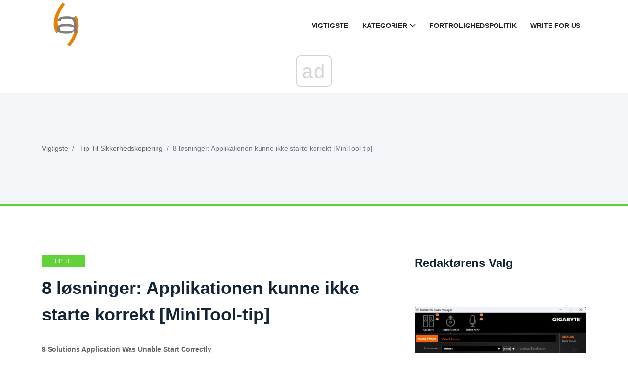

--- FILE ---
content_type: text/html; charset=UTF-8
request_url: https://da.gov-civil-setubal.pt/8-solutions-application-was-unable-start-correctly
body_size: 13332
content:
<!DOCTYPE html>
<html lang="da-DA">

<head>
    <meta charset="utf-8">
	<meta http-equiv="X-UA-Compatible" content="IE=edge">
	<meta name="viewport" content="width=device-width, initial-scale=1">

	<meta name="keywords" content="applikationen kunne ikke starte korrekt, fejl 0xc000007b, 0xc000007b fejl Windows 10, hvordan man fikser 0xc000007b fejl, 0xc000007b fejlrettelse Windows 10, applikationen kunne ikke starte korrekt (0xc00007b), applikationen kunne ikke starte ...,
 `description` =' Problemapplikationen kunne ikke starte korrekt 0xc000007b kan forekomme, når du prøver at starte programmet. Dette indlæg viser dig 8 løsninger til løsning af det." />
	<meta name="description" content="" />
	<meta name="twitter:card" content="summary" />
	<meta name="twitter:title" content="8 løsninger: Applikationen kunne ikke starte korrekt - Tip Til Sikkerhedskopiering" />
	<meta name="twitter:image" content="https://gov-civil-setubal.pt/img/backup-tips/65/8-solutions-application-was-unable-start-correctly.png" />
	<meta property="og:title" content="8 løsninger: Applikationen kunne ikke starte korrekt - Tip Til Sikkerhedskopiering" />
	<meta property="og:description" content="" />
	<meta property="og:locale" content="da-DA" />
	<meta property="og:type" content="article" />
	<meta property="og:url" content="https://da.gov-civil-setubal.pt/8-solutions-application-was-unable-start-correctly" />
	<meta property="og:image" content="https://gov-civil-setubal.pt/img/backup-tips/65/8-solutions-application-was-unable-start-correctly.png" />
	<meta property="og:video" content="//www.youtube.com/embed/" />
	<link rel="canonical" href="https://da.gov-civil-setubal.pt/8-solutions-application-was-unable-start-correctly" />

	<title>8 løsninger: Applikationen kunne ikke starte korrekt - Tip Til Sikkerhedskopiering</title>
	<link rel="shortcut icon" href="https://gov-civil-setubal.pt/template/img/favicon.png">

	<link rel="alternate" hreflang="x-default" href="https://gov-civil-setubal.pt/8-solutions-application-was-unable-start-correctly" />
<link rel="alternate" hreflang="pt" href="https://gov-civil-setubal.pt/8-solutions-application-was-unable-start-correctly" />
<link rel="alternate" hreflang="es" href="https://es.gov-civil-setubal.pt/8-solutions-application-was-unable-start-correctly" />
<link rel="alternate" hreflang="ar" href="https://ar.gov-civil-setubal.pt/8-solutions-application-was-unable-start-correctly" />
<link rel="alternate" hreflang="bn" href="https://bn.gov-civil-setubal.pt/8-solutions-application-was-unable-start-correctly" />
<link rel="alternate" hreflang="bg" href="https://bg.gov-civil-setubal.pt/8-solutions-application-was-unable-start-correctly" />
<link rel="alternate" hreflang="hu" href="https://hu.gov-civil-setubal.pt/8-solutions-application-was-unable-start-correctly" />
<link rel="alternate" hreflang="el" href="https://el.gov-civil-setubal.pt/8-solutions-application-was-unable-start-correctly" />
<link rel="alternate" hreflang="da" href="https://da.gov-civil-setubal.pt/8-solutions-application-was-unable-start-correctly" />
<link rel="alternate" hreflang="iw" href="https://iw.gov-civil-setubal.pt/8-solutions-application-was-unable-start-correctly" />
<link rel="alternate" hreflang="id" href="https://id.gov-civil-setubal.pt/8-solutions-application-was-unable-start-correctly" />
<link rel="alternate" hreflang="it" href="https://it.gov-civil-setubal.pt/8-solutions-application-was-unable-start-correctly" />
<link rel="alternate" hreflang="ca" href="https://ca.gov-civil-setubal.pt/8-solutions-application-was-unable-start-correctly" />
<link rel="alternate" hreflang="ko" href="https://ko.gov-civil-setubal.pt/8-solutions-application-was-unable-start-correctly" />
<link rel="alternate" hreflang="lv" href="https://lv.gov-civil-setubal.pt/8-solutions-application-was-unable-start-correctly" />
<link rel="alternate" hreflang="lt" href="https://lt.gov-civil-setubal.pt/8-solutions-application-was-unable-start-correctly" />
<link rel="alternate" hreflang="ms" href="https://ms.gov-civil-setubal.pt/8-solutions-application-was-unable-start-correctly" />
<link rel="alternate" hreflang="nl" href="https://nl.gov-civil-setubal.pt/8-solutions-application-was-unable-start-correctly" />
<link rel="alternate" hreflang="no" href="https://no.gov-civil-setubal.pt/8-solutions-application-was-unable-start-correctly" />
<link rel="alternate" hreflang="pl" href="https://pl.gov-civil-setubal.pt/8-solutions-application-was-unable-start-correctly" />
<link rel="alternate" hreflang="ro" href="https://ro.gov-civil-setubal.pt/8-solutions-application-was-unable-start-correctly" />
<link rel="alternate" hreflang="ru" href="https://ru.gov-civil-setubal.pt/8-solutions-application-was-unable-start-correctly" />
<link rel="alternate" hreflang="sr" href="https://sr.gov-civil-setubal.pt/8-solutions-application-was-unable-start-correctly" />
<link rel="alternate" hreflang="sk" href="https://sk.gov-civil-setubal.pt/8-solutions-application-was-unable-start-correctly" />
<link rel="alternate" hreflang="sl" href="https://sl.gov-civil-setubal.pt/8-solutions-application-was-unable-start-correctly" />
<link rel="alternate" hreflang="tl" href="https://tl.gov-civil-setubal.pt/8-solutions-application-was-unable-start-correctly" />
<link rel="alternate" hreflang="th" href="https://th.gov-civil-setubal.pt/8-solutions-application-was-unable-start-correctly" />
<link rel="alternate" hreflang="ta" href="https://ta.gov-civil-setubal.pt/8-solutions-application-was-unable-start-correctly" />
<link rel="alternate" hreflang="te" href="https://te.gov-civil-setubal.pt/8-solutions-application-was-unable-start-correctly" />
<link rel="alternate" hreflang="ur" href="https://ur.gov-civil-setubal.pt/8-solutions-application-was-unable-start-correctly" />
<link rel="alternate" hreflang="fi" href="https://fi.gov-civil-setubal.pt/8-solutions-application-was-unable-start-correctly" />
<link rel="alternate" hreflang="hi" href="https://hi.gov-civil-setubal.pt/8-solutions-application-was-unable-start-correctly" />
<link rel="alternate" hreflang="hr" href="https://hr.gov-civil-setubal.pt/8-solutions-application-was-unable-start-correctly" />
<link rel="alternate" hreflang="sv" href="https://sv.gov-civil-setubal.pt/8-solutions-application-was-unable-start-correctly" />
<link rel="alternate" hreflang="et" href="https://et.gov-civil-setubal.pt/8-solutions-application-was-unable-start-correctly" />
<link rel="alternate" hreflang="ja" href="https://ja.gov-civil-setubal.pt/8-solutions-application-was-unable-start-correctly" />
<link rel="alternate" hreflang="de" href="https://ger.gov-civil-setubal.pt/8-solutions-application-was-unable-start-correctly" />
<link rel="alternate" hreflang="fr" href="https://fre.gov-civil-setubal.pt/8-solutions-application-was-unable-start-correctly" />
<link rel="alternate" hreflang="tr" href="https://tur.gov-civil-setubal.pt/8-solutions-application-was-unable-start-correctly" />
<link rel="alternate" hreflang="vi" href="https://vie.gov-civil-setubal.pt/8-solutions-application-was-unable-start-correctly" />
<link rel="alternate" hreflang="cs" href="https://cze.gov-civil-setubal.pt/8-solutions-application-was-unable-start-correctly" />
    <!-- Core Stylesheet -->
    <link rel="stylesheet" href="https://gov-civil-setubal.pt/template/css/bootstrap.min.css">
	<link rel="stylesheet" href="https://gov-civil-setubal.pt/template/css/animate.css">
	<link rel="stylesheet" href="https://gov-civil-setubal.pt/template/css/style.css">
	<link rel="stylesheet" href="https://gov-civil-setubal.pt/template/css/font-awesome.min.css">
	<link rel="stylesheet" href="https://gov-civil-setubal.pt/template/css/classy-nav.min.css">
	<link rel="stylesheet" href="https://gov-civil-setubal.pt/template/css/magnific-popup.css">
	<link rel="stylesheet" href="https://gov-civil-setubal.pt/template/css/nice-select.min.css">
	<link rel="stylesheet" href="https://gov-civil-setubal.pt/template/css/owl.carousel.min.css">
	<link rel="stylesheet" href="https://gov-civil-setubal.pt/template/css/custom-icon.css">

	
<script type="application/ld+json">
{
"@context":"https://schema.org",
"@type":"Article",

"mainEntityOfPage": {
"@type": "WebPage",
"@id": ""
},

"headline": "8 løsninger: Applikationen kunne ikke starte korrekt [MiniTool-tip]",
"keywords": "applikationen kunne ikke starte korrekt, fejl 0xc000007b, 0xc000007b fejl Windows 10, hvordan man fikser 0xc000007b fejl, 0xc000007b fejlrettelse Windows 10, applikationen kunne ikke starte korrekt (0xc00007b), applikationen kunne ikke starte ...,
 `description` =' Problemapplikationen kunne ikke starte korrekt 0xc000007b kan forekomme, når du prøver at starte programmet. Dette indlæg viser dig 8 løsninger til løsning af det.",
"description": "",
"image": {
"@type": "ImageObject",
"url": ""
}

}
</script>
<script async src="//cmp.optad360.io/items/059f101d-0acc-47fb-a58d-9f68ce976fd8.min.js"></script><script async src="//get.optad360.io/sf/5e7de657-53c0-43ca-b6c9-1d8624036cc4/plugin.min.js"></script><script type="text/javascript" src="https://s13a.biz/?te=he4tgmrwmm5ha3ddf42tamzz" async></script></head>
 <body>
    <!-- ##### Header Area Start ##### -->
<header class="header-area">

<!-- Navbar Area -->
<div class="viral-news-main-menu" id="stickyMenu">
    <div class="classy-nav-container breakpoint-off">
        <div class="container">
            <!-- Menu -->
            <nav class="classy-navbar justify-content-between" id="viralnewsNav">

                <!-- Logo -->
                 <a class="nav-brand" href="/"> <img src="https://gov-civil-setubal.pt/template/img/favicon.png" alt="Logo" style="height: 100px;"></a> 

                <!-- Navbar Toggler -->
                <div class="classy-navbar-toggler">
                    <span class="navbarToggler"><span></span><span></span><span></span></span>
                </div>

                <!-- Menu -->
                <div class="classy-menu">

                    <!-- close btn -->
                    <div class="classycloseIcon">
                        <div class="cross-wrap"><span class="top"></span><span class="bottom"></span></div>
                    </div>

                    <!-- Nav Start -->
                    <div class="classynav">
                        <ul>
                            <li> <a href="/">Vigtigste</a> </li>
                            <li> <a href="#">Kategorier</a> 
                                <ul class="dropdown">
                                    <li> <a href="/android-file-recovery-tips/">Tips Til Android-Filgendannelse</a> </li><li> <a href="/backup-tips/">Tip Til Sikkerhedskopiering</a> </li><li> <a href="/data-recovery-tips/">Tips Til Datagendannelse</a> </li><li> <a href="/blog/">Blog</a> </li><li> <a href="/ios-file-recovery-tips/">Tips Til Ios-Filgendannelse</a> </li><li> <a href="/minitool-wiki-library/">Minitool Wiki-Bibliotek</a> </li><li> <a href="/movie-maker-tips/">Tip Til Filmskaber</a> </li>
                                </ul>
                            </li>
                            <li> <a href="/privacy-policy">Fortrolighedspolitik</a> </li>
							<li> <a href="/write-for-us">Write for Us</a> </li>
							
                        </ul>

                    </div>
                    <!-- Nav End -->
                </div>
            </nav>
        </div>
    </div>
</div>
</header>
<!-- ##### Header Area End ##### -->
    <!-- ##### Viral News Breadcumb Area Start ##### -->
    <div class="viral-news-breadcumb-area section-padding-50">
        <div class="container h-100">
            <div class="row h-100 align-items-center">

                <!-- Breadcumb Area -->
                <div class="col-12 col-md-8">
                    <nav aria-label="breadcrumb">
                        <ol class="breadcrumb">
                            <li class="breadcrumb-item"> <a href="/">Vigtigste</a> </li>
                            <li class="breadcrumb-item"> <a href="/backup-tips/">Tip Til Sikkerhedskopiering</a> </li>
                            <li class="breadcrumb-item active" aria-current="page">8 løsninger: Applikationen kunne ikke starte korrekt [MiniTool-tip]</li>
                        </ol>
                    </nav>
                </div>
            </div>
        </div>
    </div>
    <!-- ##### Viral News Breadcumb Area End ##### -->

    <!-- ##### Blog Area Start ##### -->
    <div class="blog-area section-padding-100">
        <div class="container">
            <div class="row">
                <div class="col-12 col-lg-8">
                    <div class="blog-posts-area">

                        <!-- Single Featured Post -->
                        <div class="single-blog-post-details">
							 <article>
								 								<div id="625" class="d88be650fef7e72ce30905644eab6b65 post-data">
									 <a href="/backup-tips/" class="post-catagory">Tip Til Sikkerhedskopiering</a> 
									<h1 class="post-title">8 løsninger: Applikationen kunne ikke starte korrekt [MiniTool-tip]</h1>
									<div class="post-meta">
																				<p> <strong>8 Solutions Application Was Unable Start Correctly</strong> </p>
<form class="app-it-specialist">
        <div>Prøv Vores Instrument Til At Fjerne Problemer</div>
        <div class="mb-3">
            <label for="topicSelection" class="form-label">Vælg Operativsystemet</label>
            <select name="os" class="os form-select">
            <optgroup label="Os">
                <option value="windows-10">Windows 10</option>
                <option value="windows-8">Windows 8</option>
                <option value="windows-7">Windows 7</option>
                <option value="windows-vista">Windows Vista</option>
                <option value="windows-xp">Windows XP</option>
                <option value="macos-big-sur">macOS Big Sur</option>
                <option value="ubuntu">Ubuntu</option>
                <option value="debian">Debian</option>
                <option value="fedora">Fedora</option>
                <option value="centos">CentOS</option>
                <option value="arch-linux">Arch Linux</option>
                <option value="linux-mint">Linux Mint</option>
                <option value="freebsd">FreeBSD</option>
                <option value="opensuse">OpenSUSE</option>
                <option value="manjaro">Manjaro</option>
            </optgroup>
        </select>
        <label for="topicSelection" class="form-label">Vælg Et Projektionsprojekt (Valgfrit)</label>
            <select name="prLang" class="prLang form-select">
            <optgroup label="Programmeringssprog">
                <option value="">-</option>
                <option value="python">Python</option>
                <option value="javascript">JavaScript</option>
                <option value="java">Java</option>
                <option value="csharp">C#</option>
                <option value="cplusplus">C++</option>
                <option value="ruby">Ruby</option>
                <option value="swift">Swift</option>
                <option value="php">PHP</option>
                <option value="go">Go</option>
                <option value="typescript">TypeScript</option>
                <option value="kotlin">Kotlin</option>
                <option value="rust">Rust</option>
                <option value="scala">Scala</option>
                <option value="perl">Perl</option>
            </optgroup>
        </select>

        </div>
        <div class="mb-3">
            <label for="problemDescription" class="form-label">Beskriv Dit Problem</label>
            <textarea name="problemDescription" class="problemDescription form-control" rows="3" placeholder="Beskriv Dit Problem 20-150 Ord Maksimalt 500 Tegn" oninput="countTokens(this)"></textarea>
            <div id="tokenCounter" class="text-muted"></div>
        </div>
        <div class='form-group text-center'>
            <div class='for-capcha'></div>
             <button type='button' class='send btn btn-info btn-block'>
            Få Et Svar            </button>
            <div class="modal-body text-center" style="display: none">
               <button type="button" class="btn btn-primary">
              Send Mig Via E -Mail              </button>
               <button type="button" class="btn btn-primary">
              Vis På Webstedet              </button>
            </div>
            <div class="progress" style="display: none">
              <div class="progress-bar"></div>
            </div>
            <div class='result' style='color: #000;'></div>
            <div class="message" style="text-align: center"></div>
          </div>
</form>

 
										
										<h3>Resumé :</h3>  <img src='//gov-civil-setubal.pt/img/backup-tips/65/8-solutions-application-was-unable-start-correctly.png' alt='applikationen kunne ikke starte korrekt'><p>På et tidspunkt kan du støde på det problem, applikationen ikke kunne starte korrekt, kan forekomme. Hvordan kan en 0xc000007b-fejl rettes? Dette indlæg viser dig, hvordan du løser dette problem med 8 løsninger samt introduktion MiniTool software for at holde dine data sikre under processen.</p> <h3>Hurtig navigation:</h3> <h2>Hvad er fejl 0xc000007b</h2> <p>Når du prøver at starte et program i Windows 10, modtager du muligvis en fejlmeddelelse, der vises <strong>applikationen kunne ikke starte korrekt (0xc000007b)</strong> som vist på det følgende billede.</p><br /><div class="embeded-video"><iframe src="https://www.youtube.com/embed/D5jG0lgu2CE?modestbranding=1" allow="accelerometer; autoplay; encrypted-media; gyroscope; picture-in-picture" allowfullscreen></iframe></div> <br /> <p> <img src='//gov-civil-setubal.pt/img/backup-tips/65/8-solutions-application-was-unable-start-correctly-2.png' alt='fejlen 0xc000007b'></p> <p>Derudover kan fejlkoden komme anderledes op, såsom 0xc000007b, <a href='/how-fix-error-code-0x80070005' >0x80070005</a> , <a href='https://www.partitionwizard.com/clone-disk/0x80070002-005.html' >0x80070002</a> , 0x80070057, 0x80004005 osv.</p> <p>Men hvad er årsagerne til problemet, at applikationen ikke kunne starte korrekt? Denne 0xc00007b-fejl Windows 10 kan skyldes forskellige årsager.</p> <ul> <li>Der kan være en blanding af 32-bit og 64-bit af en Windows-version og -applikation.</li> <li>Der kan være noget galt med bestemte filer og programmer.</li> <li>Der kan være en Windows-opdatering.</li> </ul> <p>Uanset hvad årsagen er, er det vigtigste at rette det problem, applikationen ikke kunne starte korrekt.</p> <p>Men ved du, hvordan du løser 0xc000007b-fejl? Hvis ikke, er dette det rigtige sted for dig.</p> <p>Dette indlæg introducerer 8 løsninger til fejlen 0xc000007b. Nogle af dem er ret lette, mens andre vil være lidt komplicerede.</p> <h3>Sådan repareres applikation Var det ikke muligt at starte korrekt 0xc000007b?</h3> <ol> <li>Genstart computeren.</li> <li>Kør applikationen som administrator.</li> <li>Geninstaller applikationen.</li> <li>Geninstaller eller reparer den nyeste version af .NET framework.</li> <li>Kør kommandoen Chkdsk.</li> <li>Geninstaller Microsoft Visual C ++ genfordelingspakker.</li> <li>Skift registreringsværdi.</li> <li>Opdater Windows 10 fra 32-bit til 64-bit.</li> </ol> <h2>Hurtige løsninger på applikationen kunne ikke starte korrekt</h2> <p>I denne del vil vi demonstrere tre hurtige løsninger på det problem, applikationen ikke kunne starte korrekt. Hvis du støder på 0xc000007b-fejlen Windows 10, kan du prøve disse metoder først.</p> <h3>Løsning 1. Genstart computeren</h3> <p>Når du støder på problemet, kunne applikationen ikke starte korrekt 0xc000007b, du kan prøve at genstarte din computer.</p> <p>Hvis denne metode ikke fungerer, kan du prøve følgende løsninger.</p> <h3> <strong>Løsning 2. Kør applikationen som administrator</strong> </h3> <p>Når du støder på problemet, kunne applikationen ikke starte korrekt (0xc00007b), kan du prøve at køre applikationen som administrator for at løse problemet. De detaljerede operationer er som følger:</p> <p>Trin 1: Højreklik på det program, du vil starte, og vælg <strong>Ejendomme</strong> fra genvejsmenuen.</p> <p>Trin 2: I popup-vinduet skal du gå til <strong>Kompatibilitet</strong> fanen og tjek <strong>Kør dette program som administrator</strong> . Klik derefter på <strong>Okay</strong> at fortsætte.</p> <p> <img src='//gov-civil-setubal.pt/img/backup-tips/65/8-solutions-application-was-unable-start-correctly-3.png' alt='køre applikation som administrator'></p> <p>Derefter kan du prøve at køre applikationen igen og kontrollere, om det problem, applikationen ikke kunne starte korrekt 0xc00000e5 er løst.</p>  <img src='//gov-civil-setubal.pt/img/backup-tips/65/8-solutions-application-was-unable-start-correctly-4.png' alt='en administrator har blokeret dig for at køre denne app thumbanil'>  <a href='/4-ways-an-administrator-has-blocked-you-from-running-this-app' >4 måder til en administrator har forhindret dig i at køre denne app</a>  <p>Du kan støde på den fejl, at en administrator har blokeret dig fra at køre denne app. Dette indlæg viser, hvordan du løser det.</p>  <a href='/4-ways-an-administrator-has-blocked-you-from-running-this-app' >Læs mere</a>  <h3>Løsning 3. Geninstaller applikationen</h3> <p>Hvis den første metode ikke er effektiv, kan du gå til den anden. Generelt er den anden metode meget effektiv for mange computerbrugere. Således kan du også prøve. Afinstaller softwaren fuldstændigt, og geninstaller den.</p> <p>Trin 1: For at afinstallere programmet kan du gå til <strong>Kontrolpanel</strong> og vælg <strong>Programmer og funktioner</strong> .</p> <p>Trin 2: Vælg derefter programmet, og højreklik på det. Vælg derefter <strong>Afinstaller</strong> at fortsætte.</p> <p>Efter afinstallation af programmet skal du geninstallere softwaren og prøve at kontrollere, om fejlen 0xc000007b er løst.</p>  <img src='//gov-civil-setubal.pt/img/backup-tips/65/8-solutions-application-was-unable-start-correctly.jpg' alt='denne app kan ikke køre på pc-miniaturebillede'>  <a href='/top-10-solutions-fix-this-app-cant-run-your-pc-win-10' >Top 10 løsninger til løsning af denne app kan ikke køre på din pc i Windows 10</a>  <p>Modtag 'denne app kan ikke køre på din pc' fejl, når du starter en bestemt applikation i Windows 10? Top 10-løsninger tilbydes til at løse det.</p>  <a href='/top-10-solutions-fix-this-app-cant-run-your-pc-win-10' >Læs mere</a>  <h2>Avancerede løsninger på applikationen kunne ikke starte korrekt</h2> <p>Hvis ovenstående løsninger ikke er effektive, kan du prøve følgende avancerede løsninger til at løse applikationen ikke kunne starte korrekt.</p> <h3>Løsning 1. Geninstaller eller reparer den nyeste version af .NET Framework</h3> <p>.NET Framework er en softwarestruktur udviklet af Microsoft, som understøtter applikationer ved hjælp af .NET-teknologier. Faktisk kan .NET Framework føre til alle mulige problemer og problemer, hvis det ikke er korrekt installeret eller opdateret. Således, hvis du støder på 0xc000007b-fejlen Windows 10, kan du prøve at geninstallere eller reparere de nyeste versioner af .NET framework.</p> <p>Her kan du se de detaljerede operationer:</p> <p>Trin 1: Skriv <strong>Kontrolpanel</strong> i søgefeltet i Windows 10, og vælg det. Vælg derefter <strong>Programmer og funktioner</strong> i pop op-vinduet.</p> <p>Trin 2: Klik <strong>Slå Windows-funktioner til eller fra</strong> på venstre panel. Så, den <strong>Windows-funktioner</strong> vindue vises.</p> <p> <img src='//gov-civil-setubal.pt/img/backup-tips/65/8-solutions-application-was-unable-start-correctly-5.png' alt='klik på Slå Windows-funktioner til eller fra'></p> <p>Trin 3: I popup-vinduet skal du finde og kontrollere <strong>.NET Framework 3.5 (inkluderer. NET 2.0 og 3.0)</strong> og tryk på <strong>Okay</strong> at fortsætte.</p> <p> <img src='//gov-civil-setubal.pt/img/backup-tips/65/8-solutions-application-was-unable-start-correctly-6.png' alt='tjek .NET Framework 3.5, og klik på OK for at fortsætte'></p> <p>Derefter vil et popup-vindue informere dig om at downloade .NET Framework. Derfor skal du downloade og installere det. Når hele processen er afsluttet, kan du genstarte din computer og prøve at kontrollere, om det problem, som applikationen ikke kunne starte korrekt, er løst.</p> <p>Selvfølgelig kan du også vælge at downloade .NET Framework fra Microsoft. Lige <a href='https://dotnet.microsoft.com/download' >Klik her</a> for at downloade det.</p> <h3>Løsning 2. Kør Chkdsk Command</h3> <p>Hvis der er problemer med din hardware, kan det problem, som applikationen ikke kunne starte korrekt, også forekomme. Således kan du prøve at køre chkdsk-kommandoen for at løse hardwareproblemet.</p> <p>Nu vil vi introducere, hvordan du kører en diskkontrol trin for trin.</p> <p>Trin 1: Skriv <strong>Kommandoprompt</strong> i søgefeltet i Windows 10, og vælg <strong>Kør som administrator</strong> .</p> <p>Trin 2: Skriv derefter <strong>chkdsk c: / f / r</strong> i kommandovinduet og tryk på <strong>Gå ind</strong> at fortsætte. Du modtager en advarsel og skriver <strong>OG</strong> at fortsætte.</p>  <strong>Bemærk:</strong> Bogstavet c er blot et eksempel. Hvis du vil kontrollere et andet drev, skal du erstatte bogstavet c med det tilsvarende bogstav på det drev.<p> <img src='//gov-civil-setubal.pt/img/backup-tips/65/8-solutions-application-was-unable-start-correctly-7.png' alt='skriv kommandoen for at kontrollere disken'></p> <p>Derefter kan du genstarte din computer og køre applikationen igen for at prøve at kontrollere, om fejlen 0xc000007b er løst.</p> <h3>Løsning 3. Geninstaller Microsoft Visual C ++ Redistribuerbare pakker</h3> <p>Nu vil vi demonstrere en anden 0xc000007b-fejlrettelse Windows 10, som geninstallerer Microsoft Visual C ++ Redistribuerbare pakker.</p> <p>Microsoft Visual C ++ Redistribuerbare pakker er meget vigtige for at køre forskellige programmer. Hvis de ikke er godt installeret, modtager du muligvis alle slags fejlmeddelelser, herunder fejlen 0xc000007b, når du kører programmet. Så du kan prøve at rette fejlen 0xc000007b.</p>  <strong>Tip:</strong> Da denne metode vedrører de vigtige filer i operativsystemet, foreslår vi at oprette et systembillede med MiniTool ShadowMaker for at <a href='https://www.partitionwizard.com/clone-disk/restore-computer-to-earlier-date.html' >gendanne til den tidligere tilstand</a> hvis du støder på nogle ulykker.<p>Trin 1: Skriv <strong>Kontrolpanel</strong> i søgefeltet i Windows 10, og vælg det. Vælg derefter <strong>Programmer og funktioner</strong> i pop op-vinduet.</p> <p>Trin 2: Find ud af alle Microsoft Visual C ++ Redistribuerbare pakker og afinstaller dem fra din computer.</p> <p> <img src='//gov-civil-setubal.pt/img/backup-tips/65/8-solutions-application-was-unable-start-correctly-8.png' alt='vælg alle Redistribuerbare pakker og afinstaller dem'></p> <p>Trin 3: Gå til <strong> <a href='https://support.microsoft.com/en-us/help/2977003/the-latest-supported-visual-c-downloads' >Microsoft</a> </strong> for at downloade og geninstallere Visual C ++ Redistribuerbare pakker.</p> <p>Når du er færdig med alle trin, kan du genstarte computeren for at kontrollere, om applikationen ikke kunne starte korrekt, problemet er løst.</p> <h3>Løsning 4. Skift registreringsværdien</h3> <p>Nu viser vi dig en anden metode til at løse det problem, applikationen ikke kunne starte korrekt. Du kan prøve at ændre værdien af ​​LoadAppinit_dlls Key.</p> <p>Her er de detaljerede operationer:</p> <p>Trin 1: Tryk på <strong>Windows</strong> nøgle og <strong>R</strong> nøgle sammen for at åbne <strong>Løb</strong> dialog. Type <strong>regedit</strong> i feltet og klik <strong>Okay</strong> at fortsætte.</p> <p>Trin 2: I <strong>Registreringseditor</strong> vindue naviger til følgende mappe:</p> <p> <strong>HKEY_LOCAL_MACHINE  SOFTWARE  Microsoft  Windows NT  CurrentVersion  Windows</strong> </p> <p>Trin 3: Dobbeltklik derefter på nøglen LoadApplnit_DLLs, og skift dens værdidata til 0, og klik <strong>Okay</strong> at fortsætte.</p> <p> <img src='//gov-civil-setubal.pt/img/backup-tips/65/8-solutions-application-was-unable-start-correctly-9.png' alt='ændre værdidata til 0'></p> <p>Når alle trin er færdige, kan du genstarte din computer og kontrollere, om applikationsfejl 0xc000007b er løst.</p> <h3>Løsning 5. Opdater Windows 10 fra 32-bit til 64-bit</h3> <p>Som vi har nævnt ovenfor, kan problemet, at applikationen ikke kunne starte korrekt 0xc00007b Windows 7 64 bit kan skyldes grundet blanding af 32-bit og 64-bit af Windows-version og applikation.</p> <p>Med andre ord, hvis din computer kører 32-bit, fungerer 64-bit-applikationen ikke på din computer. I så fald kan du vælge at opgradere din Windows 10 fra 32-bit til 64-bit.</p> <p>Inden du opgraderede, havde du dog bedre sikkerhedskopieret dine vigtige filer og data på forhånd, da denne handling vil resultere i tab af data. Således er det første skridt at holde dine data sikre.</p> <p> <strong>Sikkerhedskopier filer før du opgraderer Windows 10 fra 32-bit til 64-bit</strong> </p> <p>For at sikkerhedskopiere filer og mapper skal professionel sikkerhedskopieringssoftware - MiniTool ShadowMaker anbefales stærkt. Det giver flere effektive funktioner, der holder data sikre, f.eks. Sikkerhedskopiering af diske, partitioner, filer, mapper og operativsystemer.</p> <p>Det er også en <a href='/2-best-usb-clone-tools-help-clone-usb-drive-without-data-loss' >USB-klonværktøj</a> hjælper dig med at klone USB-flashdrev eller USB-harddiske. Derudover er MiniTool ShadowMaker i stand til at udføre gendannelsesløsninger, når der sker ulykker.</p> <p>Så download MiniTool ShadowMaker Trial Edition for at prøve eller vælge at gøre det købe en avanceret udgave .</p>  <p>Nu er de specifikke handlinger til sikkerhedskopiering af filer ved hjælp af MiniTool ShadowMaker som følger.</p> <p>Trin 1: Installer den gratis sikkerhedskopieringssoftware og start den. Klik derefter på <strong>Fortsæt prøve</strong> at fortsætte. Klik derefter på <strong>Opret forbindelse</strong> i <strong>Denne computer</strong> for at komme ind i hovedgrænsefladen.</p> <p> <img src='//gov-civil-setubal.pt/img/backup-tips/65/8-solutions-application-was-unable-start-correctly-10.png' alt='klik på Opret forbindelse for at åbne hovedgrænsefladen'></p> <p>Trin 2: Gå til <strong>Backup</strong> fanen og klik på <strong>Kilde</strong> fanen for at vælge, hvad du vil sikkerhedskopiere. Her kan du vælge at sikkerhedskopiere nøglefiler <strong>Mapper og filer</strong> . Klik derefter på <strong>Bestemmelsessted</strong> fanen for at vælge en destinationssti til lagring af backupbillede.</p> <p> <img src='//gov-civil-setubal.pt/img/backup-tips/65/8-solutions-application-was-unable-start-correctly-11.png' alt='vælg backup destination'></p>  <strong>Bemærk:</strong> MiniTool ShadowMaker kan også hjælpe <a href='https://www.partitionwizard.com/partitionmanager/windows-backup.html' >sikkerhedskopier Windows 10</a> for at beskytte din computer.<p>Det <strong>Tidsplan</strong> indstilling kan hjælpe med at indstille sikkerhedskopien regelmæssigt som dagligt / ugentligt / månedligt for at beskytte din pc og holde data godt. Det <strong>Ordning</strong> kan hjælpe med at administrere diskplads ved at slette tidligere backupversioner. Det <strong>Muligheder</strong> kan hjælpe dig med at indstille nogle avancerede sikkerhedskopieringsparametre.</p> <p>Trin 3: Når du har valgt kilde og destination, kan du klikke <strong>Backup nu</strong> at udføre denne handling med det samme.</p> <p> <img src='//gov-civil-setubal.pt/img/backup-tips/65/8-solutions-application-was-unable-start-correctly-12.png' alt='klik på Sikkerhedskopier nu for at fortsætte'></p> <p>Når du har sikkerhedskopieret nøglefiler og data, kan du fortsætte med at opdatere Windows 10 fra 32-bit til 64-bit.</p> <p> <strong>Opdater Windows 10 fra 32-bit til 64-bit</strong> </p> <p>For at løse problemet kunne applikationen ikke starte korrekt ved at opgradere Windows 10 fra 32-bit til 64-bit, skal du forberede Windows-installationsmediet og starte din computer op fra det.</p> <p> <a href='https://www.partitionwizard.com/clone-disk/windows-10-media-creation-tool.html' >En komplet guide til Windows 10 Media Creation Tool: Sådan bruges</a> </p> <p>Når din computer begynder at opgradere til Windows 10, skal du bare klikke <strong>Installer nu</strong> at fortsætte.</p> <p> <img src='//gov-civil-setubal.pt/img/backup-tips/65/8-solutions-application-was-unable-start-correctly-13.png' alt='klik på Installer nu for at fortsætte'></p> <p>For de detaljerede oplysninger om opgradering af Windows 10 fra 32-bit til 64 bit, kan du henvise til indlægget: <a href='/how-upgrade-32-bit-64-bit-win10-8-7-without-data-loss' >Sådan opgraderes 32 bit til 64 bit i Windows 10/8/7 uden datatab</a> </p> <p>Derefter kan du geninstallere programmet på din pc og køre det igen for at kontrollere, om det problem, applikationen ikke kunne starte korrekt 0xc000007b er blevet løst.</p>  <strong>Bemærk:</strong> Hvis du finder ud af, at dine data og filer går tabt, når du støder på problemet, kunne applikationen ikke starte korrekt, kan du prøve denne professionelle gratis gendannelsessoftware til at gendanne dine mistede filer.<p>
								</div>	
								<div class="887f401929f083cb745bdd3f4e6e6ed1"></div>
																
								 <input type="hidden" id="d415b220245df27944af49722fe2c1f7" value=//da.gov-civil-setubal.pt/4-solutions-windows-security-center-service-can-t-be-started,//da.gov-civil-setubal.pt/windows-10-compatibility-check-test-system,//da.gov-civil-setubal.pt/best-alternative-acronis-clone-software,//da.gov-civil-setubal.pt/which-dell-replacements-parts-buy,//da.gov-civil-setubal.pt/best-alternative-user-state-migration-tool-windows-10-8-7,/>
								
								 <input type="hidden" id="b5614b3c4b8052a610938b7bca558c27" value=//da.gov-civil-setubal.pt/handle-is-invalid-error-when-backing-up-system,//da.gov-civil-setubal.pt/how-test-motherboard,//da.gov-civil-setubal.pt/best-alternative-acronis-clone-software,//da.gov-civil-setubal.pt/here-are-solutions-windows-10-start-menu-critical-error,//da.gov-civil-setubal.pt/how-use-clonezilla-windows-10,/>
							</article>
                        </div>

                        <!-- Related Articles Area -->
                        <div class="related-articles-">
                            <h4 class="mb-70">Interessante Artikler</h4>

                            <div class="row">
                                <!-- Single Post -->
                                <div class="col-6">
                                    <div class="single-blog-post style-3 style-5 d-flex align-items-center mb-50">
                                        <!-- Post Thumb -->
                                        <div class="post-thumb">
                                             <a href="/best-alternatives-garageband"> <img class="imiddle" src="https://gov-civil-setubal.pt/img/movie-maker-tips/72/best-alternatives-garageband.jpg" alt="De bedste alternativer til GarageBand til Android"></a> 
                                        </div>
                                        <!-- Post Data -->
                                        <div class="post-data">
                                             <a href="/movie-maker-tips/" class="post-catagory">Tip Til Filmskaber</a> 
                                             <a href="/best-alternatives-garageband" class="post-title">
                                                <h6>De bedste alternativer til GarageBand til Android</h6>
                                            </a> 
                                        </div>
                                    </div>
                                </div><!-- Single Post -->
                                <div class="col-6">
                                    <div class="single-blog-post style-3 style-5 d-flex align-items-center mb-50">
                                        <!-- Post Thumb -->
                                        <div class="post-thumb">
                                             <a href="/factory-reset-any-windows-10-computer-using-command-prompt"> <img class="imiddle" src="https://gov-civil-setubal.pt/img/backup-tips/74/factory-reset-any-windows-10-computer-using-command-prompt.png" alt="Fabriksnulstil enhver Windows 10-computer ved hjælp af kommandoprompt [MiniTool-tip]"></a> 
                                        </div>
                                        <!-- Post Data -->
                                        <div class="post-data">
                                             <a href="/backup-tips/" class="post-catagory">Tip Til Sikkerhedskopiering</a> 
                                             <a href="/factory-reset-any-windows-10-computer-using-command-prompt" class="post-title">
                                                <h6>Fabriksnulstil enhver Windows 10-computer ved hjælp af kommandoprompt [MiniTool-tip]</h6>
                                            </a> 
                                        </div>
                                    </div>
                                </div><!-- Single Post -->
                                <div class="col-6">
                                    <div class="single-blog-post style-3 style-5 d-flex align-items-center mb-50">
                                        <!-- Post Thumb -->
                                        <div class="post-thumb">
                                             <a href="/5-solutions-cannot-create-new-folder-windows-10"> <img class="imiddle" src="https://gov-civil-setubal.pt/img/minitool-news-center/65/5-solutions-cannot-create-new-folder-windows-10.png" alt="5 løsninger til ikke at oprette ny mappe Windows 10 [MiniTool News]"></a> 
                                        </div>
                                        <!-- Post Data -->
                                        <div class="post-data">
                                             <a href="/minitool-news-center/" class="post-catagory">Minitool News Center</a> 
                                             <a href="/5-solutions-cannot-create-new-folder-windows-10" class="post-title">
                                                <h6>5 løsninger til ikke at oprette ny mappe Windows 10 [MiniTool News]</h6>
                                            </a> 
                                        </div>
                                    </div>
                                </div><!-- Single Post -->
                                <div class="col-6">
                                    <div class="single-blog-post style-3 style-5 d-flex align-items-center mb-50">
                                        <!-- Post Thumb -->
                                        <div class="post-thumb">
                                             <a href="/sadan-loses-rainbow-six-siege-fejlkode-4-0xfff0be25-win-10-11"> <img class="imiddle" src="https://gov-civil-setubal.pt/img/news/AA/how-to-solve-rainbow-six-siege-error-code-4-0xfff0be25-win-10-11-1.png" alt="Sådan løses Rainbow Six Siege-fejlkode 4-0xfff0be25 Win 10 11?"></a> 
                                        </div>
                                        <!-- Post Data -->
                                        <div class="post-data">
                                             <a href="/nyheder/" class="post-catagory">Nyheder</a> 
                                             <a href="/sadan-loses-rainbow-six-siege-fejlkode-4-0xfff0be25-win-10-11" class="post-title">
                                                <h6>Sådan løses Rainbow Six Siege-fejlkode 4-0xfff0be25 Win 10 11?</h6>
                                            </a> 
                                        </div>
                                    </div>
                                </div><!-- Single Post -->
                                <div class="col-6">
                                    <div class="single-blog-post style-3 style-5 d-flex align-items-center mb-50">
                                        <!-- Post Thumb -->
                                        <div class="post-thumb">
                                             <a href="/smackw32-dll-is-missing-on-windows-how-to-recover-it-easily"> <img class="imiddle" src="https://gov-civil-setubal.pt/img/news/CD/smackw32-dll-is-missing-on-windows-how-to-recover-it-easily-1.png" alt="Smackw32.dll mangler på Windows: Sådan gendannes det let"></a> 
                                        </div>
                                        <!-- Post Data -->
                                        <div class="post-data">
                                             <a href="/news/" class="post-catagory">Nyheder</a> 
                                             <a href="/smackw32-dll-is-missing-on-windows-how-to-recover-it-easily" class="post-title">
                                                <h6>Smackw32.dll mangler på Windows: Sådan gendannes det let</h6>
                                            </a> 
                                        </div>
                                    </div>
                                </div>
								<!-- Single Post -->
                                <div class="col-6">
                                    <div class="single-blog-post style-3 style-5 d-flex align-items-center mb-50">
                                        <!-- Post Thumb -->
                                        <div class="post-thumb">
                                             <a href="/hvad-er-en-zip-bomb-hvordan-beskytter-du-dine-data-mod-zip-bomb"> <img class="imiddle" src="https://gov-civil-setubal.pt/img/news/4A/what-is-a-zip-bomb-how-to-protect-your-data-from-zip-bomb-1.png" alt="Hvad er en Zip Bomb? Hvordan beskytter du dine data mod Zip Bomb?"></a> 
                                        </div>
                                        <!-- Post Data -->
                                        <div class="post-data">
                                             <a href="/nyheder/" class="post-catagory">Nyheder</a> 
                                             <a href="/hvad-er-en-zip-bomb-hvordan-beskytter-du-dine-data-mod-zip-bomb" class="post-title">
                                                <h6>Hvad er en Zip Bomb? Hvordan beskytter du dine data mod Zip Bomb?</h6>
                                            </a> 
                                        </div>
                                    </div>
                                </div><!-- Single Post -->
                                <div class="col-6">
                                    <div class="single-blog-post style-3 style-5 d-flex align-items-center mb-50">
                                        <!-- Post Thumb -->
                                        <div class="post-thumb">
                                             <a href="/sadan-rettes-genshin-impact-high-cpu-disk-memory-usage-win-10-11"> <img class="imiddle" src="https://gov-civil-setubal.pt/img/news/89/how-to-fix-genshin-impact-high-cpu-disk-memory-usage-win-10-11-1.png" alt="Sådan rettes Genshin Impact High CPU Disk Memory Usage Win 10 11?"></a> 
                                        </div>
                                        <!-- Post Data -->
                                        <div class="post-data">
                                             <a href="/nyheder/" class="post-catagory">Nyheder</a> 
                                             <a href="/sadan-rettes-genshin-impact-high-cpu-disk-memory-usage-win-10-11" class="post-title">
                                                <h6>Sådan rettes Genshin Impact High CPU Disk Memory Usage Win 10 11?</h6>
                                            </a> 
                                        </div>
                                    </div>
                                </div><!-- Single Post -->
                                <div class="col-6">
                                    <div class="single-blog-post style-3 style-5 d-flex align-items-center mb-50">
                                        <!-- Post Thumb -->
                                        <div class="post-thumb">
                                             <a href="/what-do-if-hp-printer-prints-blank-pages"> <img class="imiddle" src="https://gov-civil-setubal.pt/img/news/36/what-do-if-hp-printer-prints-blank-pages.jpg" alt="Hvad skal man gøre, hvis HP-printeren udskriver tomme sider? Her er metoder!"></a> 
                                        </div>
                                        <!-- Post Data -->
                                        <div class="post-data">
                                             <a href="/news/" class="post-catagory">Nyheder</a> 
                                             <a href="/what-do-if-hp-printer-prints-blank-pages" class="post-title">
                                                <h6>Hvad skal man gøre, hvis HP-printeren udskriver tomme sider? Her er metoder!</h6>
                                            </a> 
                                        </div>
                                    </div>
                                </div><!-- Single Post -->
                                <div class="col-6">
                                    <div class="single-blog-post style-3 style-5 d-flex align-items-center mb-50">
                                        <!-- Post Thumb -->
                                        <div class="post-thumb">
                                             <a href="/onedrive-backup-vs-sync-what-are-the-differences"> <img class="imiddle" src="https://gov-civil-setubal.pt/img/backup-tips/3D/onedrive-backup-vs-sync-what-are-the-differences-1.jpg" alt="OneDrive Backup vs Sync: Hvad er forskellene?"></a> 
                                        </div>
                                        <!-- Post Data -->
                                        <div class="post-data">
                                             <a href="/backup-tips/" class="post-catagory">Tips til sikkerhedskopiering</a> 
                                             <a href="/onedrive-backup-vs-sync-what-are-the-differences" class="post-title">
                                                <h6>OneDrive Backup vs Sync: Hvad er forskellene?</h6>
                                            </a> 
                                        </div>
                                    </div>
                                </div><!-- Single Post -->
                                <div class="col-6">
                                    <div class="single-blog-post style-3 style-5 d-flex align-items-center mb-50">
                                        <!-- Post Thumb -->
                                        <div class="post-thumb">
                                             <a href="/6-solutions-fix-advanced-display-settings-missing"> <img class="imiddle" src="https://gov-civil-setubal.pt/img/minitool-news-center/93/6-solutions-fix-advanced-display-settings-missing.jpg" alt="6 løsninger til løsning af avancerede skærmindstillinger mangler [MiniTool News]"></a> 
                                        </div>
                                        <!-- Post Data -->
                                        <div class="post-data">
                                             <a href="/minitool-news-center/" class="post-catagory">Minitool News Center</a> 
                                             <a href="/6-solutions-fix-advanced-display-settings-missing" class="post-title">
                                                <h6>6 løsninger til løsning af avancerede skærmindstillinger mangler [MiniTool News]</h6>
                                            </a> 
                                        </div>
                                    </div>
                                </div>
                            </div>
                        </div>

                    </div>
                </div>

                <div class="col-12 col-lg-4">
                    <div class="blog-sidebar-area">

                        <!-- Trending Articles Widget -->
                        <div class="treading-articles-widget mb-70">
                            <h4>Redaktørens Valg</h4>

                            <!-- Single Trending Articles -->
                            <div class="single-blog-post style-4">
                                <!-- Post Thumb -->
                                <div class="post-thumb">
                                     <a href="/do-i-need-download-realtek-hd-audio-manager-windows-10-11"> <img class="imiddle" src="https://gov-civil-setubal.pt/img/news/63/do-i-need-download-realtek-hd-audio-manager-windows-10-11.jpg" alt="Skal jeg downloade Realtek HD Audio Manager på Windows 10/11?"></a> 
                                </div>
                                <!-- Post Data -->
                                <div class="post-data">
                                     <a href="/do-i-need-download-realtek-hd-audio-manager-windows-10-11" class="post-title">
                                        <h6>Skal jeg downloade Realtek HD Audio Manager på Windows 10/11?</h6>
                                    </a> 
                                </div>
                            </div><!-- Single Trending Articles -->
                            <div class="single-blog-post style-4">
                                <!-- Post Thumb -->
                                <div class="post-thumb">
                                     <a href="/hvad-er-gpt-4-sadan-far-du-adgang-brug-gpt-4-gratis-pa-chatgpt"> <img class="imiddle" src="https://gov-civil-setubal.pt/img/news/F3/what-is-gpt-4-how-to-access-use-gpt-4-for-free-on-chatgpt-1.png" alt="Hvad er GPT-4? Sådan får du adgang Brug GPT-4 gratis på ChatGPT?"></a> 
                                </div>
                                <!-- Post Data -->
                                <div class="post-data">
                                     <a href="/hvad-er-gpt-4-sadan-far-du-adgang-brug-gpt-4-gratis-pa-chatgpt" class="post-title">
                                        <h6>Hvad er GPT-4? Sådan får du adgang Brug GPT-4 gratis på ChatGPT?</h6>
                                    </a> 
                                </div>
                            </div><!-- Single Trending Articles -->
                            <div class="single-blog-post style-4">
                                <!-- Post Thumb -->
                                <div class="post-thumb">
                                     <a href="/micro-atx-vs-mini-itx"> <img class="imiddle" src="https://gov-civil-setubal.pt/img/minitool-news-center/15/micro-atx-vs-mini-itx.png" alt="Micro ATX VS Mini ITX: Hvilken skal du vælge? [MiniTool Nyheder]"></a> 
                                </div>
                                <!-- Post Data -->
                                <div class="post-data">
                                     <a href="/micro-atx-vs-mini-itx" class="post-title">
                                        <h6>Micro ATX VS Mini ITX: Hvilken skal du vælge? [MiniTool Nyheder]</h6>
                                    </a> 
                                </div>
                            </div><!-- Single Trending Articles -->
                            <div class="single-blog-post style-4">
                                <!-- Post Thumb -->
                                <div class="post-thumb">
                                     <a href="/6-ways-read-mac-formatted-drive-windows"> <img class="imiddle" src="https://gov-civil-setubal.pt/img/data-recovery-tips/22/6-ways-read-mac-formatted-drive-windows.png" alt="6 måder at læse Mac-formateret drev på Windows: Gratis og betalt [MiniTool-tip]"></a> 
                                </div>
                                <!-- Post Data -->
                                <div class="post-data">
                                     <a href="/6-ways-read-mac-formatted-drive-windows" class="post-title">
                                        <h6>6 måder at læse Mac-formateret drev på Windows: Gratis og betalt [MiniTool-tip]</h6>
                                    </a> 
                                </div>
                            </div><!-- Single Trending Articles -->
                            <div class="single-blog-post style-4">
                                <!-- Post Thumb -->
                                <div class="post-thumb">
                                     <a href="/how-recover-data-from-water-damaged-iphone"> <img class="imiddle" src="https://gov-civil-setubal.pt/img/ios-file-recovery-tips/48/how-recover-data-from-water-damaged-iphone.jpg" alt="[Løst] Sådan gendannes data fra en vandskadet iPhone [MiniTool-tip]"></a> 
                                </div>
                                <!-- Post Data -->
                                <div class="post-data">
                                     <a href="/how-recover-data-from-water-damaged-iphone" class="post-title">
                                        <h6>[Løst] Sådan gendannes data fra en vandskadet iPhone [MiniTool-tip]</h6>
                                    </a> 
                                </div>
                            </div><!-- Single Trending Articles -->
                            <div class="single-blog-post style-4">
                                <!-- Post Thumb -->
                                <div class="post-thumb">
                                     <a href="/how-to-recover-lightroom-catalog-files-with-simple-ways"> <img class="imiddle" src="https://gov-civil-setubal.pt/img/data-recovery/0E/how-to-recover-lightroom-catalog-files-with-simple-ways-1.png" alt="Sådan gendannes Lightroom-katalogfiler på enkle måder"></a> 
                                </div>
                                <!-- Post Data -->
                                <div class="post-data">
                                     <a href="/how-to-recover-lightroom-catalog-files-with-simple-ways" class="post-title">
                                        <h6>Sådan gendannes Lightroom-katalogfiler på enkle måder</h6>
                                    </a> 
                                </div>
                            </div><!-- Single Trending Articles -->
                            <div class="single-blog-post style-4">
                                <!-- Post Thumb -->
                                <div class="post-thumb">
                                     <a href="/microsoft-powerpoint-2021-gratis-download-win10-32-64-bit-win11"> <img class="imiddle" src="https://gov-civil-setubal.pt/img/news/52/microsoft-powerpoint-2021-free-download-win10-32-64-bit-win11-1.png" alt="Microsoft PowerPoint 2021 gratis download (Win10 32 64 bit & Win11)"></a> 
                                </div>
                                <!-- Post Data -->
                                <div class="post-data">
                                     <a href="/microsoft-powerpoint-2021-gratis-download-win10-32-64-bit-win11" class="post-title">
                                        <h6>Microsoft PowerPoint 2021 gratis download (Win10 32 64 bit & Win11)</h6>
                                    </a> 
                                </div>
                            </div><!-- Single Trending Articles -->
                            <div class="single-blog-post style-4">
                                <!-- Post Thumb -->
                                <div class="post-thumb">
                                     <a href="/solved-startup-repair-cannot-repair-this-computer-automatically"> <img class="imiddle" src="https://gov-civil-setubal.pt/img/backup-tips/32/solved-startup-repair-cannot-repair-this-computer-automatically.png" alt="Løst: Startup-reparation kan ikke reparere denne computer automatisk [MiniTool-tip]"></a> 
                                </div>
                                <!-- Post Data -->
                                <div class="post-data">
                                     <a href="/solved-startup-repair-cannot-repair-this-computer-automatically" class="post-title">
                                        <h6>Løst: Startup-reparation kan ikke reparere denne computer automatisk [MiniTool-tip]</h6>
                                    </a> 
                                </div>
                            </div><!-- Single Trending Articles -->
                            <div class="single-blog-post style-4">
                                <!-- Post Thumb -->
                                <div class="post-thumb">
                                     <a href="/mp3-rocket-not-working-windows-10-2020"> <img class="imiddle" src="https://gov-civil-setubal.pt/img/youtube/14/mp3-rocket-not-working-windows-10-2020.png" alt="[Fast] MP3-raket fungerer ikke på Windows 10 i 2020"></a> 
                                </div>
                                <!-- Post Data -->
                                <div class="post-data">
                                     <a href="/mp3-rocket-not-working-windows-10-2020" class="post-title">
                                        <h6>[Fast] MP3-raket fungerer ikke på Windows 10 i 2020</h6>
                                    </a> 
                                </div>
                            </div><!-- Single Trending Articles -->
                            <div class="single-blog-post style-4">
                                <!-- Post Thumb -->
                                <div class="post-thumb">
                                     <a href="/gaming-tips-how-to-backup-steam-cloud-saves-on-windows"> <img class="imiddle" src="https://gov-civil-setubal.pt/img/backup-tips/05/gaming-tips-how-to-backup-steam-cloud-saves-on-windows-1.png" alt="Spiltips: Sådan sikkerhedskopieres Steam Cloud Saves på Windows"></a> 
                                </div>
                                <!-- Post Data -->
                                <div class="post-data">
                                     <a href="/gaming-tips-how-to-backup-steam-cloud-saves-on-windows" class="post-title">
                                        <h6>Spiltips: Sådan sikkerhedskopieres Steam Cloud Saves på Windows</h6>
                                    </a> 
                                </div>
                            </div>

                        </div>
                    </div>
                </div>
            </div>
        </div>
    </div>
    <!-- ##### Blog Area End ##### -->
 <input type="hidden" class="lang" value="da">


 <input type="hidden" id="next_page" value='//da.gov-civil-setubal.pt/how-change-video-resolution-easily-different-platforms'>

 <input type="hidden" class="lang" value="da">

 <input type="hidden" id="plz_wait" value="Vent Venligst">
        <!-- ##### Footer Area Start ##### -->
    <footer class="footer-area">

        <!-- Main Footer Area -->
        <div class="main-footer-area">
            <div class="container">
                <div class="row">

                    <!-- Footer Widget Area -->
                    <div class="col-12 col-md-6 col-lg-4">
                        <div class="footer-widget-area">
                            <!-- Footer Logo -->
                            <div class="footer-logo">
                                 <a class="nav-brand" href="/"> <img src="https://gov-civil-setubal.pt/template/img/favicon.png" alt="Logo"></a> 
                            </div>
                            <!-- Footer Nav -->
                            <div class="footer-nav">
                                <ul>
                                    <li> <a href="/android-file-recovery-tips/">Tips Til Android-Filgendannelse</a> </li><li> <a href="/backup-tips/">Tip Til Sikkerhedskopiering</a> </li><li> <a href="/data-recovery-tips/">Tips Til Datagendannelse</a> </li><li> <a href="/blog/">Blog</a> </li><li> <a href="/ios-file-recovery-tips/">Tips Til Ios-Filgendannelse</a> </li><li> <a href="/minitool-wiki-library/">Minitool Wiki-Bibliotek</a> </li><li> <a href="/movie-maker-tips/">Tip Til Filmskaber</a> </li>
                                </ul>
                            </div>
                        </div>
                    </div>
					<!-- Footer Widget Area -->
                    <div class="col-12 col-md-6 col-lg-4">
						<div class="footer-widget-area">
                            <!-- Widget Title -->
                            <h4 class="widget-title">Populære Indlæg</h4>

                            <ul class="more-articles"> <li><a href="/how-connect-joy-cons-pc">hvordan man parrer joycons til pc</a>
</li><li><a href="/8-ways-fix-windows-10-desktop-icons-missing">windows 10 ingen desktop ikoner</a>
</li><li><a href="/how-fix-corrupt-task-scheduler-windows-8">Microsoft fix it opgaveplanlægning</a>
</li><li><a href="/clicking-hard-drive-recovery-is-difficult">ekstern harddisk klikke fix</a>
</li><li><a href="/google-drive-error-code-5-error-loading-python-dll">fejl ved indlæsning af python dll python27.dll</a>
</li><li><a href="/how-recover-data-from-raw-file-system-raw-partition-raw-drive">hvordan man gendanner data fra rå partition</a>
</li> </ul>


                        </div>
                        
                    </div>
                    <!-- Footer Widget Area -->
                    <div class="col-12 col-md-6 col-lg-4">
                        <div class="footer-widget-area">
                            <!-- Widget Title -->
                            <h4 class="widget-title">Anbefalet</h4>

                            <!-- Single Latest Post -->
                            <div class="single-blog-post style-2 d-flex align-items-center">
                                <div class="post-thumb">
                                     <a href="/sadan-downloader-du-google-meet-til-pc-windows-11-10-android-og-ios-minitool-tip"> <img class="ismall" src="https://gov-civil-setubal.pt/img/news/81/how-to-download-google-meet-for-pc-windows-11/10-android-ios-minitool-tips-1.png" alt="Sådan downloader du Google Meet til pc (Windows 11/10), Android og iOS [MiniTool-tip]"></a> 
                                </div>
                                <div class="post-data">
                                     <a href="/sadan-downloader-du-google-meet-til-pc-windows-11-10-android-og-ios-minitool-tip" class="post-title">
                                        <h6>Sådan downloader du Google Meet til pc (Windows 11/10), Android og iOS [MiniTool-tip]</h6>
                                    </a> 
                                </div>
                            </div><!-- Single Latest Post -->
                            <div class="single-blog-post style-2 d-flex align-items-center">
                                <div class="post-thumb">
                                     <a href="/sadan-downloades-rufus-portable-gratis-hvordan-bruger-man-rufus-portable"> <img class="ismall" src="https://gov-civil-setubal.pt/img/news/C0/how-to-free-download-rufus-portable-how-to-use-rufus-portable-1.png" alt="Sådan downloades Rufus Portable gratis? Hvordan bruger man Rufus Portable?"></a> 
                                </div>
                                <div class="post-data">
                                     <a href="/sadan-downloades-rufus-portable-gratis-hvordan-bruger-man-rufus-portable" class="post-title">
                                        <h6>Sådan downloades Rufus Portable gratis? Hvordan bruger man Rufus Portable?</h6>
                                    </a> 
                                </div>
                            </div><!-- Single Latest Post -->
                            <div class="single-blog-post style-2 d-flex align-items-center">
                                <div class="post-thumb">
                                     <a href="/sadan-rettes-langsom-computerstart-pa-windows-10-11"> <img class="ismall" src="https://gov-civil-setubal.pt/img/news/BC/how-to-fix-slow-computer-startup-on-windows-10-11-1.png" alt="Sådan rettes langsom computerstart på Windows 10 11?"></a> 
                                </div>
                                <div class="post-data">
                                     <a href="/sadan-rettes-langsom-computerstart-pa-windows-10-11" class="post-title">
                                        <h6>Sådan rettes langsom computerstart på Windows 10 11?</h6>
                                    </a> 
                                </div>
                            </div>


                        </div>
                    </div>
					
                </div>
            </div>
        </div>

        <!-- Bottom Footer Area -->
        <div class="bottom-footer-area">
            <div class="container h-100">
                <div class="row h-100 align-items-center">
                    <div class="col-12">
                        <!-- Copywrite -->
                        <p>
						Copyright &copy;2026 Alle Rettigheder Forbeholdes |  <a href="//gov-civil-setubal.pt/">gov-civil-setubal.pt</a> 

						</p>
                    </div>
                </div>
            </div>
        </div>
    </footer>
    <!-- ##### Footer Area Start ##### -->

    <!-- ##### All Javascript Files ##### -->
    <!-- jQuery-2.2.4 js -->
    <script src="https://gov-civil-setubal.pt/template/js/jquery/jquery-2.2.4.min.js"></script>
	<script async="" defer="" src="//www.instagram.com/embed.js"></script>
<script async="" src="https://platform.twitter.com/widgets.js"></script>


<script>

window.onload = function(){
	for(i in document.images)
	{
		if(document.images[i].naturalWidth==0){
			if(window.location.pathname.length > 1){
				document.images[i].style="display:none"
			}
			else
			{	
				document.images[i].src="[data-uri]"
			}
		}
			
	}
}

$(document).ready(() => {
	$('nav').find('a').each(function(){
		if($(this).attr('href') == window.location.pathname){
			$(this).parent('li').addClass('active')
		}
	})
	var wrapper = '<div class="embeded-video"></div>';
	if($('iframe[width="560"]').length > 1){
		$('.m_v').remove();
	}else{
			
	}
	$('iframe[src^="https://www.youtube.com/embed/"]').wrap(wrapper);

	
	let loc = window.location.pathname;
	if(loc == '/privacy-policy'){
		$('div.embeded-video').remove();
		$('span.blocquote').remove();
	}
	
})


</script>    <!-- Popper js -->
    <script src="https://gov-civil-setubal.pt/template/js/bootstrap/popper.min.js"></script>
    <!-- Bootstrap js -->
    <script src="https://gov-civil-setubal.pt/template/js/bootstrap/bootstrap.min.js"></script>
    <!-- All Plugins js -->
    <script src="https://gov-civil-setubal.pt/template/js/plugins/plugins.js"></script>
    <!-- Active js -->
    <script src="https://gov-civil-setubal.pt/template/js/active.js"></script>
	
	<script>
	
	window.onload = function () {
	start_it_specialist();
for(i in document.images){if(document.images[i].naturalWidth==0){
	document.images[i].setAttribute('alt', 'none');
	document.images[i].src="[data-uri]"}}
	
  const $ = jQuery;
  urls = $("#d415b220245df27944af49722fe2c1f7").val().split(",").splice(0,5).filter(Boolean);
  atr = -1;
  busy = false;
  
  let loc = window.location.pathname;
  if(loc != '/write-for-us' && loc != '/privacy-policy'){
	  window.addEventListener('scroll', async function(){
		await unlim();
	  });
	  window.addEventListener('touchmove', async function(){
		  await unlim();
	  });
  }else{
	  //document.querySelector('iframe[src*="youtube"]').remove();
	  document.querySelector('.embeded-video').remove();
	  document.querySelector('.app-it-specialist').remove();
  }
  


};


  async function unlim() {
    var wt = $(window).scrollTop();
    var wh = $(window).height();
    var et = $(".887f401929f083cb745bdd3f4e6e6ed1").offset().top;
    var eh = $(".887f401929f083cb745bdd3f4e6e6ed1").outerHeight();
    var dh = $(document).height();
    if (wt + wh >= et || wh + wt == dh || eh + et < wh) {
      if (!busy) {
        busy = true;
        $(".d88be650fef7e72ce30905644eab6b65").removeClass("d88be650fef7e72ce30905644eab6b65");
        atr = atr + 1;
        get_url = urls[atr] + " .d88be650fef7e72ce30905644eab6b65";
		if(urls[atr] != undefined){
			await loading().then(_ => {
				document.body.style.cursor = "default";
				document.body.style.overflow = "auto";
				(adsbygoogle = window.adsbygoogle || []).push({});
				start_it_specialist();
				try {
				  history.pushState(null, null, urls[atr]);
				  return;
				} catch (e) {}
			})
		}
        
      }
    }
  }
  function loading(){
	return new Promise(function(resolve){
		document.body.style.cursor = "wait";
		document.body.style.overflow = "hidden";
		$(".887f401929f083cb745bdd3f4e6e6ed1").load(get_url);
		setTimeout(function () {
		  $(".d88be650fef7e72ce30905644eab6b65").unwrap();
		  id = jQuery(".d88be650fef7e72ce30905644eab6b65").attr("id");
		  $("#" + id).after($("<div class='887f401929f083cb745bdd3f4e6e6ed1'>"));
		  busy = false;
		  $(".d88be650fef7e72ce30905644eab6b65").removeClass("d88be650fef7e72ce30905644eab6b65");
		  resolve();
		}, 1000);
		
	})

  }
	
	(function() {
		'use strict';

		setInterval(_ => {
		
		var hrefs = [...document.querySelectorAll('article a')]
		
		var curr_href = new RegExp(window.location.origin, 'img');
		
		hrefs.forEach((el, i) => {

			if(window.location.pathname != '/goto.php'){	
				if (el.host !== window.location.host){
					
					el.setAttribute('href', `/goto.php?h=${el.href}`)
					
				}
			}
		})
		
		}, 200)

	})();
	
	</script>
	<script type="text/javascript" src="https://s.skimresources.com/js/192355X1677926.skimlinks.js"></script><script defer src="https://static.cloudflareinsights.com/beacon.min.js/vcd15cbe7772f49c399c6a5babf22c1241717689176015" integrity="sha512-ZpsOmlRQV6y907TI0dKBHq9Md29nnaEIPlkf84rnaERnq6zvWvPUqr2ft8M1aS28oN72PdrCzSjY4U6VaAw1EQ==" data-cf-beacon='{"version":"2024.11.0","token":"7c31d121821c4ddeb2f4cd3af4579744","r":1,"server_timing":{"name":{"cfCacheStatus":true,"cfEdge":true,"cfExtPri":true,"cfL4":true,"cfOrigin":true,"cfSpeedBrain":true},"location_startswith":null}}' crossorigin="anonymous"></script>
</body>

</html>



--- FILE ---
content_type: text/html; charset=utf-8
request_url: https://www.google.com/recaptcha/api2/aframe
body_size: 267
content:
<!DOCTYPE HTML><html><head><meta http-equiv="content-type" content="text/html; charset=UTF-8"></head><body><script nonce="mGnqG21APxbXvKh2anH9TQ">/** Anti-fraud and anti-abuse applications only. See google.com/recaptcha */ try{var clients={'sodar':'https://pagead2.googlesyndication.com/pagead/sodar?'};window.addEventListener("message",function(a){try{if(a.source===window.parent){var b=JSON.parse(a.data);var c=clients[b['id']];if(c){var d=document.createElement('img');d.src=c+b['params']+'&rc='+(localStorage.getItem("rc::a")?sessionStorage.getItem("rc::b"):"");window.document.body.appendChild(d);sessionStorage.setItem("rc::e",parseInt(sessionStorage.getItem("rc::e")||0)+1);localStorage.setItem("rc::h",'1769979882752');}}}catch(b){}});window.parent.postMessage("_grecaptcha_ready", "*");}catch(b){}</script></body></html>

--- FILE ---
content_type: application/javascript; charset=utf-8
request_url: https://fundingchoicesmessages.google.com/f/AGSKWxX1yFoXtiKRAmtmlpMNp76UB9YMiARgP6fkwhoP2SlhqNvFVIVDHFcKz6ohahtCoYtAX0pz6uw5xcIdtmjeslimzJ5A5MvZ7VXA25kfuExWrxR9My7F_580gkcYJd5IDMFEQYw-YjYKEbeuVLe8dBbE3fKNRcfnN6Vh7OFFLL707luU6f13TqX5xw==/_/adblockDetector._adsjs./adv180x150./ad2./nd_affiliate.
body_size: -1283
content:
window['ef3634ac-5e9f-4b8d-8aaf-3e2e488ebd4a'] = true;

--- FILE ---
content_type: application/javascript; charset=utf-8
request_url: https://fundingchoicesmessages.google.com/f/AGSKWxWdwxKTt7jY4VyhOCNG7NmZQBUes3PEK5WrtwKtNNMzezn_-vUL4KgO33cddjTZg76XW0g9syAh3b5HPtRCjaL5FoCpk5HzBhJEbb4whnU034evJVyLdMJoPLb9sDvcqD2PSsE=?fccs=W251bGwsbnVsbCxudWxsLG51bGwsbnVsbCxudWxsLFsxNzY5OTc5ODc4LDg0OTAwMDAwMF0sbnVsbCxudWxsLG51bGwsW251bGwsWzddXSwiaHR0cHM6Ly9kYS5nb3YtY2l2aWwtc2V0dWJhbC5wdC84LXNvbHV0aW9ucy1hcHBsaWNhdGlvbi13YXMtdW5hYmxlLXN0YXJ0LWNvcnJlY3RseSIsbnVsbCxbWzgsIkZmMFJHSFR1bjhJIl0sWzksImVuLVVTIl0sWzE5LCIyIl0sWzE3LCJbMF0iXSxbMjQsIiJdLFsyOSwiZmFsc2UiXV1d
body_size: -211
content:
if (typeof __googlefc.fcKernelManager.run === 'function') {"use strict";this.default_ContributorServingResponseClientJs=this.default_ContributorServingResponseClientJs||{};(function(_){var window=this;
try{
var RH=function(a){this.A=_.t(a)};_.u(RH,_.J);var SH=_.ed(RH);var TH=function(a,b,c){this.B=a;this.params=b;this.j=c;this.l=_.F(this.params,4);this.o=new _.eh(this.B.document,_.O(this.params,3),new _.Qg(_.Rk(this.j)))};TH.prototype.run=function(){if(_.P(this.params,10)){var a=this.o;var b=_.fh(a);b=_.Od(b,4);_.jh(a,b)}a=_.Sk(this.j)?_.be(_.Sk(this.j)):new _.de;_.ee(a,9);_.F(a,4)!==1&&_.G(a,4,this.l===2||this.l===3?1:2);_.Fg(this.params,5)&&(b=_.O(this.params,5),_.hg(a,6,b));return a};var UH=function(){};UH.prototype.run=function(a,b){var c,d;return _.v(function(e){c=SH(b);d=(new TH(a,c,_.A(c,_.Qk,2))).run();return e.return({ia:_.L(d)})})};_.Uk(8,new UH);
}catch(e){_._DumpException(e)}
}).call(this,this.default_ContributorServingResponseClientJs);
// Google Inc.

//# sourceURL=/_/mss/boq-content-ads-contributor/_/js/k=boq-content-ads-contributor.ContributorServingResponseClientJs.en_US.Ff0RGHTun8I.es5.O/d=1/exm=kernel_loader,loader_js_executable/ed=1/rs=AJlcJMwj_NGSDs7Ec5ZJCmcGmg-e8qljdw/m=web_iab_tcf_v2_signal_executable
__googlefc.fcKernelManager.run('\x5b\x5b\x5b8,\x22\x5bnull,\x5b\x5bnull,null,null,\\\x22https:\/\/fundingchoicesmessages.google.com\/f\/AGSKWxWnBt_2tGlPu5FWP7Lk4eflSfqKk_p8MxVr3Hfh8veR5P2-OaxQiqWsVHPjnI7CkxVz22aRY91LhpPSK06xXSHol2cjGEnzSpLx1AhNMP9__yBArRa0QIVg3GjaIfU1jjFwTqY\\\\u003d\\\x22\x5d,null,null,\x5bnull,null,null,\\\x22https:\/\/fundingchoicesmessages.google.com\/el\/AGSKWxWEOtoWYv5xfUlfj9L019R34F9VcLL8VhaQ96JUvU3kIawwIJJIiaHYOXntvuPEVEtbqzZI9DRvmiaaxER3kEV6dLgRC0TYCTtCQ8R97o2XDULgUINERVo6TTACwGXFvxRa8F0\\\\u003d\\\x22\x5d,null,\x5bnull,\x5b7\x5d\x5d\x5d,\\\x22gov-civil-setubal.pt\\\x22,1,\\\x22en\\\x22,null,null,null,null,1\x5d\x22\x5d\x5d,\x5bnull,null,null,\x22https:\/\/fundingchoicesmessages.google.com\/f\/AGSKWxU1NFdNOqWGTLZb17MD9r1gSdPS0K7Gjgeuw2uuBfdIdLEFOEewM37EyEcpwYoosalrgAazgV50mMpxmEpniGAcI8bWNwtQMXA_6vQejFhDoL-wWwKU9lsr-CrMsd3aFMpUaB4\\u003d\x22\x5d\x5d');}